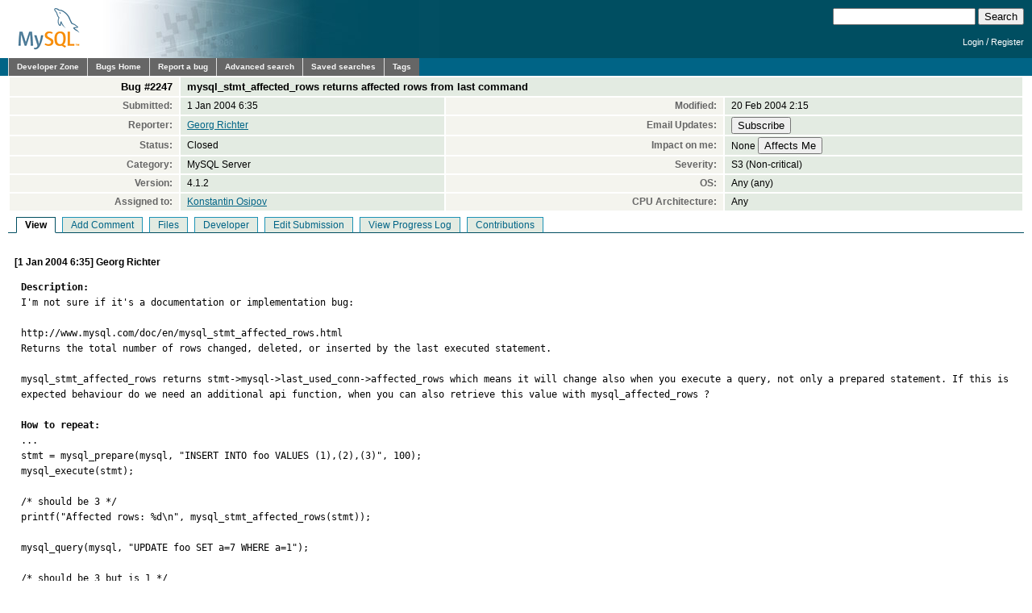

--- FILE ---
content_type: text/html; charset=utf-8
request_url: https://bugs.mysql.com/bug.php?id=2247
body_size: 5154
content:
<!DOCTYPE html PUBLIC "-//W3C//DTD XHTML 1.0 Transitional//EN"
    "http://www.w3.org/TR/xhtml1/DTD/xhtml1-transitional.dtd">
<html xmlns="http://www.w3.org/1999/xhtml">
<head>
 <meta http-equiv="Content-Type" content="text/html; charset=utf-8" />
 <title>MySQL Bugs: #2247: mysql_stmt_affected_rows returns affected rows from last command</title>
 <link rel="shortcut icon" href="/favicon.ico" />
 <link rel="stylesheet" type="text/css" media="screen" href="/static/screen.css" />
 <link rel="stylesheet" type="text/css" href="/static/chosen/chosen.css" />
 <script type="text/javascript" src="/static/prototype.js"></script>
 <!-- script type="text/javascript" src="/static/chosen/event.simulate.js"></script -->
 <script type="text/javascript" src="/static/scriptaculous.js?load=builder,effects,dragdrop,controls,slider"></script>
 <link rel="stylesheet" type="text/css" media="screen" href="/static/calendar-blue.css" />
 <script type="text/javascript" src="/static/calendar.js"></script>
 <script type="text/javascript" src="/static/calendar-en.js"></script>
 <script type="text/javascript" src="/static/calendar-setup.js"></script>

                              <script>!function(e){var n="https://s.go-mpulse.net/boomerang/";if("False"=="True")e.BOOMR_config=e.BOOMR_config||{},e.BOOMR_config.PageParams=e.BOOMR_config.PageParams||{},e.BOOMR_config.PageParams.pci=!0,n="https://s2.go-mpulse.net/boomerang/";if(window.BOOMR_API_key="E6BB6-B37B4-898B7-F97BA-BBCDB",function(){function e(){if(!o){var e=document.createElement("script");e.id="boomr-scr-as",e.src=window.BOOMR.url,e.async=!0,i.parentNode.appendChild(e),o=!0}}function t(e){o=!0;var n,t,a,r,d=document,O=window;if(window.BOOMR.snippetMethod=e?"if":"i",t=function(e,n){var t=d.createElement("script");t.id=n||"boomr-if-as",t.src=window.BOOMR.url,BOOMR_lstart=(new Date).getTime(),e=e||d.body,e.appendChild(t)},!window.addEventListener&&window.attachEvent&&navigator.userAgent.match(/MSIE [67]\./))return window.BOOMR.snippetMethod="s",void t(i.parentNode,"boomr-async");a=document.createElement("IFRAME"),a.src="about:blank",a.title="",a.role="presentation",a.loading="eager",r=(a.frameElement||a).style,r.width=0,r.height=0,r.border=0,r.display="none",i.parentNode.appendChild(a);try{O=a.contentWindow,d=O.document.open()}catch(_){n=document.domain,a.src="javascript:var d=document.open();d.domain='"+n+"';void(0);",O=a.contentWindow,d=O.document.open()}if(n)d._boomrl=function(){this.domain=n,t()},d.write("<bo"+"dy onload='document._boomrl();'>");else if(O._boomrl=function(){t()},O.addEventListener)O.addEventListener("load",O._boomrl,!1);else if(O.attachEvent)O.attachEvent("onload",O._boomrl);d.close()}function a(e){window.BOOMR_onload=e&&e.timeStamp||(new Date).getTime()}if(!window.BOOMR||!window.BOOMR.version&&!window.BOOMR.snippetExecuted){window.BOOMR=window.BOOMR||{},window.BOOMR.snippetStart=(new Date).getTime(),window.BOOMR.snippetExecuted=!0,window.BOOMR.snippetVersion=12,window.BOOMR.url=n+"E6BB6-B37B4-898B7-F97BA-BBCDB";var i=document.currentScript||document.getElementsByTagName("script")[0],o=!1,r=document.createElement("link");if(r.relList&&"function"==typeof r.relList.supports&&r.relList.supports("preload")&&"as"in r)window.BOOMR.snippetMethod="p",r.href=window.BOOMR.url,r.rel="preload",r.as="script",r.addEventListener("load",e),r.addEventListener("error",function(){t(!0)}),setTimeout(function(){if(!o)t(!0)},3e3),BOOMR_lstart=(new Date).getTime(),i.parentNode.appendChild(r);else t(!1);if(window.addEventListener)window.addEventListener("load",a,!1);else if(window.attachEvent)window.attachEvent("onload",a)}}(),"".length>0)if(e&&"performance"in e&&e.performance&&"function"==typeof e.performance.setResourceTimingBufferSize)e.performance.setResourceTimingBufferSize();!function(){if(BOOMR=e.BOOMR||{},BOOMR.plugins=BOOMR.plugins||{},!BOOMR.plugins.AK){var n=""=="true"?1:0,t="",a="aogq4kaxhwrew2lse5kq-f-f56b84044-clientnsv4-s.akamaihd.net",i="false"=="true"?2:1,o={"ak.v":"39","ak.cp":"1334304","ak.ai":parseInt("802521",10),"ak.ol":"0","ak.cr":9,"ak.ipv":4,"ak.proto":"h2","ak.rid":"3e9a2aee","ak.r":47376,"ak.a2":n,"ak.m":"dscx","ak.n":"essl","ak.bpcip":"3.141.14.0","ak.cport":56600,"ak.gh":"23.200.85.106","ak.quicv":"","ak.tlsv":"tls1.3","ak.0rtt":"","ak.0rtt.ed":"","ak.csrc":"-","ak.acc":"","ak.t":"1769088853","ak.ak":"hOBiQwZUYzCg5VSAfCLimQ==+c3+F8YZze9RAiyR3PLK9IqxlLF9g8fzpzondQvuZJ4HIKyH630PIrfaVf02qdzXpc6OsH1U/VNHLLIk9Z4FEEhxN32/vqUk5WboG7QStOau0NJtltmJo39yGtb/HiuSgrsvHCVV1aGfEduIB858U0bZHOY764XXANZ/u5ROzcxbSlrbWuXMYjEh8r98O8lCY4LWDpH80gxClS01WquraIeL50qsWyPCIDRWSDWgW1z2SCgPXu1XfYAGKsRKhkdiefs4xLf+rrY/xMLHm2O/ton+1uhQTusVR7jJilChh5b56vLlN0XEENbgd1+WETigpK4TEmI0tB9tBIXanlg9eefXtoo3HIFUHhEGZ/BgmhwgZrlv3RhNlUGV5aXXAd0jO9ozWnvjxgKJLHuGTzFAphK8S0aGGhP3mZa7UrcpvNI=","ak.pv":"16","ak.dpoabenc":"","ak.tf":i};if(""!==t)o["ak.ruds"]=t;var r={i:!1,av:function(n){var t="http.initiator";if(n&&(!n[t]||"spa_hard"===n[t]))o["ak.feo"]=void 0!==e.aFeoApplied?1:0,BOOMR.addVar(o)},rv:function(){var e=["ak.bpcip","ak.cport","ak.cr","ak.csrc","ak.gh","ak.ipv","ak.m","ak.n","ak.ol","ak.proto","ak.quicv","ak.tlsv","ak.0rtt","ak.0rtt.ed","ak.r","ak.acc","ak.t","ak.tf"];BOOMR.removeVar(e)}};BOOMR.plugins.AK={akVars:o,akDNSPreFetchDomain:a,init:function(){if(!r.i){var e=BOOMR.subscribe;e("before_beacon",r.av,null,null),e("onbeacon",r.rv,null,null),r.i=!0}return this},is_complete:function(){return!0}}}}()}(window);</script></head>

<body class="dev bugs">
<div id="header">
 <div id="logo"><a href="http://dev.mysql.com/"><img src="/images/mysql_100x52-64.gif" width="100" height="52" border="0" alt="MySQL" /></a></div>
 <div id="searchandlogin">
  <div id="searchbox">
   <form action="/search.php" method="get">
    <input class="frm" type="text" name="search_for" size="20" maxlength="255" />
    <input class="submit2" type="submit" value="Search" />
   </form>
  </div>
  <div id="login">

   <p class="s"><a href="https://dev.mysql.com/auth/login/?dest=http%3A%2F%2Fbugs.mysql.com%2Fbug.php%3Fid%3D2247">Login</a> /
   <a href="https://dev.mysql.com/auth/register/">Register</a></p>
  </div>
 </div>
</div>
<div id="nav">
 <ul>
  <li><a href="http://dev.mysql.com/">Developer Zone</a></li>
  <li><a href="/">Bugs Home</a></li>
   <li><a href="/report.php">Report a bug</a></li>
  <li><a href="/search.php">Advanced search</a></li>
  <li><a href="/search-saved.php">Saved searches</a></li>
  <li><a href="/tags.php">Tags</a></li>
 </ul>
</div>

<br clear="both" />

<div id="content">
<table id="bugheader" style="width: 100%">
 <tr id="title">
  <th>Bug&nbsp;#2247</th>
  <td colspan="3">mysql_stmt_affected_rows returns affected rows from last command</td>
 </tr>
 <tr>
  <th>Submitted:</th> <td>1 Jan 2004 6:35</td>
  <th>Modified:</th> <td>20 Feb 2004 2:15</td>
 </tr>
 <tr>
  <th>Reporter:</th>
  <td>
<a href="/search.php?cmd=display&status=All&severity=all&reporter=13461">Georg Richter</a>
  </td>
  <th>Email Updates:</th>
  <td>
    <form style="margin:0px" method="get" action="https://dev.mysql.com/auth/login/">
    <input type="hidden" name="dest" value="http://bugs.mysql.com/sub.php?action=Subscribe&id=2247" />
    <input type="submit" name="action" value="Subscribe" />    </form>
  </td>
 </tr>
 <tr>
  <th>Status:</th>
  <td>
  Closed  </td>
  <th>Impact on me:</th>
  <td>
    <form style="margin:0px" method="get" action="https://dev.mysql.com/auth/login/">
    <input type="hidden" name="dest" value="http://bugs.mysql.com/impact.php?action=&id=2247" />
    None&nbsp;<input type="submit" name="action" value="Affects Me" />    </form>
  </td>
 </tr>
 <tr>
  <th>Category:</th><td>MySQL Server</td>
  <th>Severity:</th><td>S3 (Non-critical)</td>
 </tr>
 <tr>
  <th>Version:</th><td>4.1.2</td>
  <th>OS:</th><td>Any (any)</td>
 </tr>
 <tr>
  <th>Assigned to:</th>
  <td>
<a href="/search.php?cmd=display&status=Under+Development&assign=25444">Konstantin Osipov</a>
  </td>
  <th>CPU Architecture:</th><td>Any</td>
 </tr>
</table>

<ul id="controls">
<li class=" active">View</li>
<li class=""><a href="/bug.php?id=2247&amp;edit=3">Add Comment</a></li>
<li class=""><a href="/bug.php?id=2247&amp;files=1">Files</a></li>
<li class=""><a href="/bug.php?id=2247&amp;edit=1">Developer</a></li>
<li class=""><a href="/bug.php?id=2247&amp;edit=2">Edit Submission</a></li>
<li class=""><a href="/bug.php?id=2247&amp;log=1">View Progress Log</a></li>
<li class=""><a href="/bug.php?id=2247&amp;contribs=1">Contributions</a></li>
</ul>
<br clear="all" />
 <div id="cmain"
      class="comment">
  <div class="header">
   [1 Jan 2004 6:35]
   Georg Richter        </div>
  <pre class="note"><strong>Description:</strong>
I&#039;m not sure if it&#039;s a documentation or implementation bug:

http://www.mysql.com/doc/en/mysql_stmt_affected_rows.html
Returns the total number of rows changed, deleted, or inserted by the last executed statement.

mysql_stmt_affected_rows returns stmt-&gt;mysql-&gt;last_used_conn-&gt;affected_rows which means it will change also when you execute a query, not only a prepared statement. If this is expected behaviour do we need an additional api function, when you can also retrieve this value with mysql_affected_rows ?

<strong>How to repeat:</strong>
...
stmt = mysql_prepare(mysql, &quot;INSERT INTO foo VALUES (1),(2),(3)&quot;, 100);
mysql_execute(stmt);

/* should be 3 */
printf(&quot;Affected rows: %d\n&quot;, mysql_stmt_affected_rows(stmt));

mysql_query(mysql, &quot;UPDATE foo SET a=7 WHERE a=1&quot;);

/* should be 3 but is 1 */
printf(&quot;Affected rows: %d\n&quot;, mysql_stmt_affected_rows(stmt));
..</pre>
 </div>
 <div id="c5082"
      class="comment">
  <div class="header">
   [5 Jan 2004 15:47]
   Dean Ellis        </div>
  <pre class="note">Verifying, though this sounds more like a matter that needs internal discussion.</pre>
 </div>
 <div id="c5085"
      class="comment">
  <div class="header">
   [5 Jan 2004 16:43]
   Konstantin Osipov        </div>
  <pre class="note">This is description of 2291 which is a copy of this bug:

Description: Implementation of mysql_stmt_affected_rows() is the following:
/*  
  Return total affected rows from the last statement
*/
  
my_ulonglong STDCALL mysql_stmt_affected_rows(MYSQL_STMT *stmt)
{ 
  return stmt-&gt;mysql-&gt;last_used_con-&gt;affected_rows;
}
  

We should return statement-local variable here, otherwise that call is nothing
but usual mysql_affected_rows

How to repeat:
-

Suggested fix:
Add statement-local variable affected_rows and copy it from
mysql-&gt;last_used_conn-&gt;affected_rows in execute() function of  libmysql.c</pre>
 </div>
 <div id="c6297"
      class="comment">
  <div class="header">
   [20 Feb 2004 2:15]
   Konstantin Osipov        </div>
  <pre class="note">Fixed in 4.1.2, bk commit - 4.1 tree (konstantin:1.1694)</pre>
 </div>
</div>
<script src="/static/chosen/chosen.proto.js" type="text/javascript"></script>
<script src="/static/misc.js" type="text/javascript"></script>
<script type="text/javascript">
  document.observe('dom:loaded', function(evt) {
    var config = {
      '.chzn-select'           : {},
      '.chzn-select-excl'      : {},
      '.chzn-select-max1'      : {max_selected_options:1},
      '.chzn-select-deselect'  : {allow_single_deselect:true},
      '.chzn-select-no-single' : {disable_search_threshold:10},
      '.chzn-select-no-results': {no_results_text: "Oops, nothing found!"},
      '.chzn-select-width'     : {width: "95%"}
    }
    var results = [];
    for (var selector in config) {
      var elements = $$(selector);
      for (var i = 0; i < elements.length; i++) {
        results.push(new Chosen(elements[i],config[selector]));
      }
    }

    // initialize (store initial state) selects with exclusive options
    var elements = $$('.chzn-select-excl');
    for (var i = 0; i < elements.length; i++) {
      my_init_select(elements[i]);
    }

    return results;
  });
</script>
<div id="footer">
 <ul style="float: right; list-style: none">
  <li><a href="http://www.mysql.com/about/legal/">Legal Policies</a></li>
  <li><a href="http://www.oracle.com/us/legal/privacy/index.htm">Your Privacy Rights</a></li>
  <li><a href="http://www.oracle.com/html/terms.html">Terms of Use</a></li>
  <li><a href="https://www.mysql.com/about/contact/">Contact Us</a></li>
 </ul>
 <br class="clear" />
 <p>Portions of this website are <a href="http://www.php.net/copyright.php">copyright &copy; 2001, 2002 The PHP Group</a></p>
 <p style="float: right">
Page generated in 0.053 sec. using MySQL 8.4.5-u9-cloud </p>
 <br class="clear" />
 <br style="line-height: 8px;" />
 <p style="float: left">Timestamp references displayed by the system are UTC.<br/>
  Content reproduced on this site is the property of the
  respective copyright holders.<br />It is not reviewed in advance
  by Oracle and does not necessarily represent the opinion of
  Oracle or any other party.</p>
 <p style="float: right"><a href="http://www.oracle.com/"><img src="/images/logo-oracle-red-91x22.gif" alt="Oracle" width="91" height="22" /></a>&nbsp;&nbsp;&copy; 2026, Oracle Corporation and/or its affiliates</p>
</div>
<!-- script type="text/javascript" src="http://www.mysql.com/common/js/s_code_remote.js"></script -->
</body>
</html>
